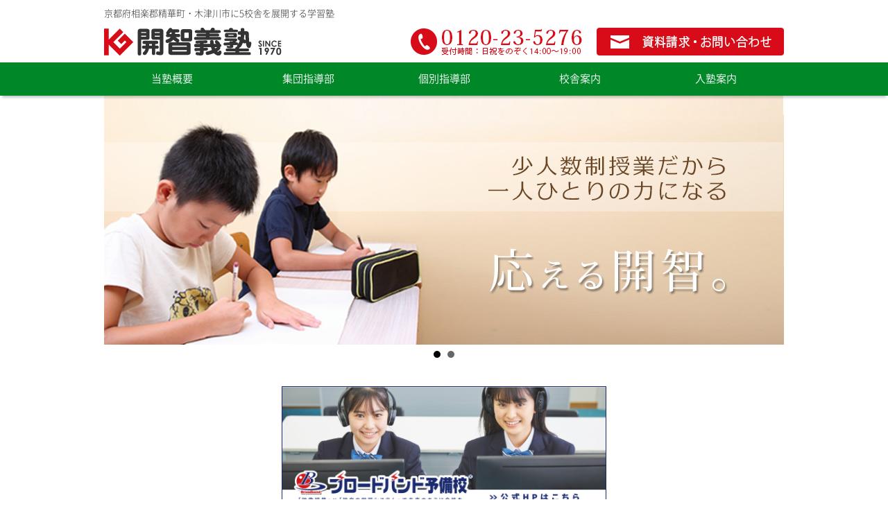

--- FILE ---
content_type: text/html; charset=UTF-8
request_url: https://www.kaichi-est.com/
body_size: 3993
content:
<!DOCTYPE html>
<html>
<head>
<meta charset="utf-8">
<title>開智義塾（京都府相楽郡精華町・木津川市に5校舎を展開する学習塾）</title>
<!-- Google Tag Manager -->
<script>(function(w,d,s,l,i){w[l]=w[l]||[];w[l].push({'gtm.start':
new Date().getTime(),event:'gtm.js'});var f=d.getElementsByTagName(s)[0],
j=d.createElement(s),dl=l!='dataLayer'?'&l='+l:'';j.async=true;j.src=
'https://www.googletagmanager.com/gtm.js?id='+i+dl;f.parentNode.insertBefore(j,f);
})(window,document,'script','dataLayer','GTM-PK89GPH');</script>
<!-- End Google Tag Manager -->
<meta name="Keywords" content="開智義塾,エスト,学習塾,京都,山田川,精華,光台,高の原,せいかガーデンシティ">
<meta name="Description" content="開智義塾・エストは京都府相楽郡精華町と木津川市に5校舎を展開する学習塾です。">
<meta name="viewport" content="width=device-width,initial-scale=1.0">
<meta name="format-detection" content="telephone=no">
<meta name="google-site-verification" content="GFDXs4mEDCFWrDzXZFzKGXQXtMX35Gvate2S1i_449U">
<link href="/style.css?202504" rel="stylesheet">
<link href="/js/css/validationEngine.jquery.css" rel="stylesheet">
<link href="/js/jquery.bxslider/jquery.bxslider.css" rel="stylesheet">
<link href="https://maxcdn.bootstrapcdn.com/font-awesome/4.5.0/css/font-awesome.min.css" rel="stylesheet">
<script type="text/javascript" src="https://ajax.googleapis.com/ajax/libs/jquery/1.7.2/jquery.min.js"></script>
<script type="text/javascript" src="https://ajax.googleapis.com/ajax/libs/jqueryui/1.8/jquery-ui.min.js"></script>
<script type="text/javascript" src="/js/tinynav.min.js"></script>
<script type="text/javascript" src="/js/scroll-hint.min.js"></script>
<link href="/js/scroll-hint.css" rel="stylesheet">
<script type="text/javascript" src="/js/ini.js?20210201"></script>
<script>
$(function(){
  new ScrollHint('.js-scrollable', {
    suggestiveShadow: true,
    i18n: { scrollable: 'スクロールできます' }
  });
});
</script>
</head>
<body id="top" class="home">
<!-- Google Tag Manager (noscript) -->
<noscript><iframe src="https://www.googletagmanager.com/ns.html?id=GTM-PK89GPH"
height="0" width="0" style="display:none;visibility:hidden"></iframe></noscript>
<!-- End Google Tag Manager (noscript) -->
<header id="site-header" role="banner">
  <div class="inner">
  <h1 id="desc">京都府相楽郡精華町・木津川市に5校舎を展開する学習塾</h1>
  <h2 id="logo"><a href="/">開智義塾</a></h2>
  <ul id="tel-mail" class="cf"><li><img src="/img/tel.png" alt="電話番号：0120-23-5276"></li><li><a href="/contact/"><img src="/img/mail.png" alt="資料請求・お問い合わせ"></a></li></ul>
  <ul id="sp-menu"  class="cf"><li class="form-btn"><a href="/contact/">資料請求</a></li></ul>
  </div><!-- .inner -->
  <nav id="gnav" role="navigation">
    <ul class="cf">
      <li class="g-about"><a href="/about.html">当塾概要</a></li>
      <li class="g-shudan"><a href="/policy/shudan.html">集団指導部</a>
      </li>
      <li class="g-kobetsu"><a href="/policy/kobetsu.html">個別指導部</a></li>
      <li class="g-school"><a href="/school/hosono.html">校舎案内</a>
        <ul>
          <li><a href="/school/hosono.html">祝園校</a></li>
          <li><a href="/school/yamadagawa.html">山田川校</a></li>
          <li><a href="/school/hikaridai.html">光台校</a></li>
          <li><a href="/school/takanohara.html">エスト 高の原校</a></li>
          <li><a href="/school/kobetsu.html">開智義塾 個別指導部</a></li>
        </ul>
      </li>
      <li class="g-guidance"><a href="/guidance.html">入塾案内</a></li>
    </ul>
  </nav>
</header>
<div id="content" class="cf">
<!-- bxSlider -->
<script type='text/javascript' src="/js/jquery.bxslider/jquery.bxslider.min.js"></script>
<script>
jQuery(document).ready(function($){
    $('.bxslider').bxSlider({
      auto: true,
    controls: false,
    mode: 'horizontal',
    speed: 1000,
    pause: 6000
  });
  });
</script>
<!-- } bxSlider -->

<div id="top-img">
  <ul class="bxslider">
  <li><img src="uploads/top/2.png?522433399 />" alt="開智義塾" /></li>  <li><img src="uploads/top/1.jpg" alt="開智義塾" /></li>
    </ul>
</div>

<p class="center" style="padding:0 20px;"><a href="https://hp.bby.jp/" target="_blank" rel="noopener" ><img  style="border:1px solid #1B2B6E;" src="img/bby-bn.jpg" alt="ブロードバンド予備校"  width="468"/></a></p>

<article id="main" class="main-1">
  <section id="topics">
    <h2>NEWS &amp; TOPICS<span><a href="info/index.html">一覧を見る &raquo;</a></span></h2>
    <dl>
          <dt>2025/7/5</dt>
      <dd><a href="info/index.html#359">【光台校】開智義塾光台校の夏期講習会、7月22日（火）スタート！</a><br />
      開智義塾光台校では、小6～中2を対象に、夏期講習会を実施いたします。概要についてはリンク先をご覧ください。</dd>
          <dt>2025/6/30</dt>
      <dd><a href="info/index.html#358">【エスト】エストの夏スタ、7月21日（月）スタート！</a><br />
      進学ゼミエスト高の原校では、恒例の夏スタ（夏期講習会）を７月２１日（月祝）より実施いたします。木津二中・精華南中にお通いの中学生、同中に進学予定の小学５・６年生をお持ちの保護者の皆様、まずはお気軽にエストまでお問い合せ下さい。</dd>
          <dt>2025/6/28</dt>
      <dd><a href="info/index.html#357">【山田川校・祝園校】開智の夏期講習会、7月22日（火）開講！</a><br />
      開智義塾山田川校、祝園校では、7月22日（火）より夏期講習会を実施いたします。対象は小学4年生から中学3年生。夏休みはすることなくて学習習慣を失うのが心配な小学生も、1学期のつまずきを早いうちに解消したい中学1・2年生も、そして受験勉強を今から始めたい中学3年生も、夏から、やるぞ～！</dd>
          <dt>2025/5/8</dt>
      <dd><a href="info/index.html#356">開智義塾光台校・進学ゼミエスト高の原校のページを拡充しました！</a><br />
      2025年5月より、開智義塾光台校と進学ゼミエスト高の原校の詳細情報について、当ホームページでの公開をスタートしました。詳しくは、「校舎案内」の各校舎のページをご覧ください。</dd>
          <dt>2025/4/14</dt>
      <dd><a href="info/index.html#355">【エスト】開塾30周年キャンペーン＆中間テスト対策生募集中！</a><br />
      進学ゼミエスト高の原校では、今年エスト開塾30周年となったのを記念して、5月31日までにご入塾の方を対象に、大きな特典をご用意させていただきました。また同時に、中間テスト対策生も募集いたします。詳しくはこちらをご覧ください。</dd>
          <dt>2025/4/11</dt>
      <dd><a href="info/index.html#354">【祝園校・山田川校】開智義塾設立55周年記念・1学期ご入塾キャンペーン</a><br />
      開智義塾祝園校・山田川校では、今年開智義塾が設立55周年を迎えることを記念して、「1学期ご入学キャンペーン」を実施いたします。中学2・3年生は2か月分の授業料が半額に、小学4年～中学1年生は2か月分の授業料が無料になる太っ腹企画！ぜひこの機会に開智義塾の授業にふれてみて下さい。</dd>
          <dt>2025/3/20</dt>
      <dd><a href="info/index.html#353">京都府公立高校中期選抜の合格実績</a><br />
      2025年度京都府公立高校の中期選抜における開智義塾・進学ゼミエスト生の合格実績はリンク先をご覧ください。</dd>
          <dt>2025/3/11</dt>
      <dd><a href="info/index.html#352">【山田川校・祝園校】春期講習会、3月25日開講！</a><br />
      開智義塾山田川校および祝園校では、3月25日（火）から恒例の春期講習会を実施します。新中学1年生の方は特に必見！講習会が授業料無料で受講いただけますよ！</dd>
        </dl>
  </section><!-- } #topics -->


  <section id="banner" class="cf">
    <ul>
    <li><a href="http://kaichigijuku.blog45.fc2.com/"><img src="/img/side_blog_1.png" alt="塾長ブログ『開智・エストの教室から』" /></a></li>
    <li><a href="https://www.yoshimotojuku.com/"><img src="/img/side_ysmt.png" alt="吉本塾" /></a></li>
    </ul>
  </section><!-- } #banner -->
</article><!-- } #main -->

</div><!-- } #content -->

<div id="totop"><a href="#top">PAGETOP</a></div>
<footer id="site-footer" role="contentinfo">
  <div class="inner cf">
  <section class="footer-info">
    <h3><img src="/img/logo_2.png" alt="開智義塾（かいちぎじゅく）" /></h3>
    <dl>
    <dd>開智義塾・進学ゼミエストは京都府相楽郡精華町と木津川市に5校舎を展開する学習塾です。地域密着で地元の方に愛され、2025年で創立55年。少人数授業・個別指導なら、これからも開智にお任せください。</dd>
    <dt><span class="tel-link">0120-23-5276</span></dt>
    <dd>受付時間：日祝をのぞく14:00～19:00</dd>
    <dt><a href="/contact/" class="mail-link">メールでのお問い合わせ</a></dt>
    </dl>
  </section>

  <section class="footer-school">
    <h3>校舎一覧</h3>
    <dl>
      <dt><a href="/school/hosono.html">祝園校</a></dt>
      <dd><span class="tel-link">0774-93-1152</span><br />〒619-0240 京都府相楽郡精華町祝園西1丁目22−4 ベルクレスト1F</dd>
      <dt><a href="/school/yamadagawa.html">山田川校</a></dt>
      <dd><span class="tel-link">0774-73-3769</span><br />〒619-0231 京都府相楽郡精華町山田下川原10-4</dd>
      <dt><a href="/school/hikaridai.html">光台校</a></dt>
      <dd><span class="tel-link">0774-95-3498</span><br />〒619-0237 京都府相楽郡精華町光台4丁目28-5</dd>
      <dt><a href="/school/takanohara.html">進学ゼミエスト 高の原校</a></dt>
      <dd><span class="tel-link">0774-73-6342</span><br />〒619-0224 京都府木津川市兜台4丁目5-1</dd>
      <dt><a href="/school/kobetsu.html">開智義塾 個別指導部</a></dt>
      <dd><span class="tel-link">0774-95-1888</span><br />〒619-0240 京都府相楽郡精華町祝園西1丁目22−4 ベルクレスト1F（祝園校内）</dd>
    </dl>
  </section>

  <section class="footer-nav">
  <h3>MENU</h3>
  <ul class="cf"><li><a href="/">ホーム　</a></li><li><a href="/about.html">当塾概要</a></li><li><a href="/policy/shudan.html">集団指導部</a></li><li><a href="/policy/kobetsu.html">個別指導部</a></li><li><a href="/school/hosono.html">校舎案内</a></li><li><a href="/guidance.html">入塾案内</a></li><li class="last"><a href="/gokaku/2022.html">合格実績</a></li></ul>
  </section>

  </div><!-- .inner -->
<div id="copyright">copyright &copy; 開智義塾 All rights reserved.</div>
</footer>
</body>
</html>


--- FILE ---
content_type: text/css
request_url: https://www.kaichi-est.com/style.css?202504
body_size: 6881
content:
@charset "utf-8";

/*****************************************

  リセット・基本設定

*****************************************/

* {
  margin:0;
  padding:0;
  -webkit-box-sizing: border-box;
  -moz-box-sizing: border-box;
  -o-box-sizing: border-box;
  -ms-box-sizing: border-box;
  box-sizing: border-box;
}

html {
  font-size: 62.5%; /* 1rem=10pxに設定 */
  -webkit-text-size-adjust: 100%;
}

header, nav, article, aside, section, footer {
  display:block;
}

body {
  font-family:'ヒラギノ角ゴ Pro W3','Hiragino Kaku Gothic Pro','メイリオ',Meiryo,'ＭＳ Ｐゴシック',sans-serif;
  background: #fff;
  color:#333;
  font-size: 1.6rem;
  line-height:1.6;
}

input, select, textarea {
  font-family:'ヒラギノ角ゴ Pro W3','Hiragino Kaku Gothic Pro','メイリオ',Meiryo,'ＭＳ Ｐゴシック',sans-serif;
  font-size:1.3rem;
  color:#555;
}

table {
  border-collapse: collapse;
  border-spacing: 0;
}

a {color:#04c;}
a:hover {color:#6c0; text-decoration: none;}
strong {font-weight:bold; }
em {font-style: normal; font-weight: normal; color: #FF0000;}
li {list-style:none;}

.center { text-align:center !important; }
.right { text-align:right !important; }
.left {  text-align:left !important; }
.border-none { border: none !important; padding: 0 !important;}
.photo {padding:3px; border: 1px solid #ccc;}
.red {color:#f00;}
.orange {color:#f93;}
.green {color:#693;}
.gray {color:#888;}

.fl {float:left;}
.fr {float:right;}
.p10 {padding:0 10px 10px;}
.p20 {padding:0 20px 20px;}

.w50 {width:50px;}
.w100{width:100px;}
.w150{width:150px;}
.w200{width:200px;}
.w300{width:300px;}
.w400{width:400px;}
.w700{width:700px;}

img {
  max-width: 100%; 
  height:auto;
  vertical-align:bottom;
}

a img {
  border: none;
  transition: 0.4s;
}
a:hover img {
  opacity:0.7;
  filter:alpha(opacity=70);
  -ms-filter: "alpha( opacity=70 )";
}

a.btn {
  display: inline-block;
  padding: 10px 15px;
  text-decoration: none;
  color: #2D8FAD;
  border: 1px solid #2D8FAD;
  transition: 0.2s;
}

a.btn:hover {
  color: #fff;
  background: #2D8FAD;
}

/* ClearFix */
.cf:before, .cf:after {content:""; display:table;}
.cf:after {clear:both;}
.cf {zoom:1;/* for IE 5.5-7 */ position:relative;/* for DW preview */ }

/* webフォント */
@font-face {
  font-family: 'NotoSans';
  font-weight:normal;
  src: url('font/NotoSansCJKjp-Light.woff'),url('font/NotoSansCJKjp-Light.eot');
}

@font-face {
  font-family: 'NotoSans';
  font-weight:bold;
  src: url('font/NotoSansCJKjp-DemiLight.woff'),url('font/NotoSansCJKjp-DemiLight.eot');
}

/***********************

 レイアウト

*************************/

#site-header {
  background: #fff;
  position: relative;
  z-index: 5;
  box-shadow: 0 6px 3px -3px rgba(0, 0, 0, 0.2);
}

#content {
  width: 980px;
  margin: 0 auto 30px;
  background: #fff;
}

.main-1 { /* 1カラム */
  width: auto;
  margin: 0;
  padding: 40px 0 20px ;
}

.main-2 { /* 2カラム */
  width: 730px;
  margin: 0;
  padding: 40px 0 20px ;
  float: right;
}

#side {
  width: 230px;
  margin: 0;
  padding: 40px 0 20px ;
  float: left;
}

#site-footer {
  background: #fff;
  border-top: 1px solid #ccc;
}

.inner {
  width: 980px;
  margin: 0 auto;
  position: relative;
}

#copyright {
  background: #0a5820;
  padding: 5px 0;
  text-align: center;
  color: #fff;
  font-family: 'NotoSans';
  font-size:1.2rem;
}

.col-2 {
  font-size:0;
}

.col-2 li {
  font-size: 1rem;
  display: inline-block;
  width:50%;
  padding: 10px;
  text-align: center;
}

@media screen and (max-width: 960px) { 
  .col-2 li {
    width:100%;
  }
}

/***************************************

  ヘッダー

***************************************/

#desc {
  text-align: left;
  color: #333;
  font-family: 'NotoSans';
  font-weight: normal;
  font-size: 1.3rem;
  padding: 10px 0;
}

#logo {
  width: 260px;
  height: 40px;
  line-height: 1;
  margin:0 0 10px;
}

#logo a{
  display:block;
  text-indent:-999em;
  width:260px;
  height:40px;
  background:url(img/logo_1.png) top left no-repeat;
}

#tel-mail {
  width:540px;
  position:absolute;
  right:0;
  bottom:0;
}

#tel-mail li {
  width:270px;
  float:left;
  text-align:right;
}

#sp-menu {display:none;}

/***************************************

  グローバルナビ

***************************************/

#gnav {
  background:#008727;
  text-align:center;
}

#gnav ul {
  width:980px;
  margin:0 auto;
  font-size:0;
  position: relative;
}

#gnav li {
  width: 20%;
  float:left;
  font-family: 'NotoSans';
  font-weight:bold;
  font-size:1.5rem;
  position: relative;
}

#gnav li a {
  display:block;
  padding:12px 0;
  color:#fff;
  text-decoration:none;
 -webkit-transition: 0.4s;
  transition: 0.4s;
}

#gnav li ul {
  display: none;
  position: absolute;
  z-index: 9999;
  top: 100%;
  left: 0;
  width: 100%;
  text-align: left;
  opacity: .98;
}

#gnav li ul li {
  width: 100%;
  float: none;
}

#gnav li a {
  background: #008727;
}

#gnav li ul li a {
  padding: 13px 15px;
  border-top: 1px solid #007220;
  background: #006220;
}

#gnav li ul li a:before{
  content:" - ";
}

#gnav li:hover > a {
  background: #006220;
}

#gnav li a:hover {
  background: #005220;
  color: #ff9;
}

#gnav li ul li ul {
  position:relative;
  display: block;
}

#gnav li ul li ul li {
  font-size:1.3rem;
}

#gnav li ul li ul li a {
  padding: 10px 2px 10px 15px;
  border-top: 1px solid #373;
  background: #373;
}

/* パンくず */

#path {
  background:#f6f6f6;
}

#path ul {
 width:980px;
 margin:0 auto;
 padding:10px 0;
 line-height:1;
}

#path li {
  float:left;
  font-size:1.2rem;
  color:#999;
}

#path li a {
  color:#999;
}

/***************************************

  サイド

***************************************/

.tinynav {display: none;} /* jQuery */

#side h3 {
  font-size:1.6rem;
  color: #2D8FAD;
  font-family: 'NotoSans';
  margin:0 0 5px;
  padding: 0 40px 0 0;
}

#side h3:before {
  content: '◇';
  margin:0 5px 0 0;
}

#side >ul > li {
  border:1px solid #cdd;
  margin:0 0 4px;
}

#side li a {
  position: relative;
  display: block;
  width:100%;
  padding:1em 20px;
  font-size: 1.4rem;
  color:#466;
  text-decoration:none;
  transition: .2s;
}

#side >ul > li > a:before {
     position: absolute;
     top: 50%;
     left: 10px;
     transform:translateY(-50%);
     content: '';
     width: 3px;
     height: 2em;
     background: #2D8FAD;
}
#side li a:hover{
  color: #fff;
  background: #2D8FAD;
}

#side >ul > li.side-kobetsu > a:before {
     position: absolute;
     top: 50%;
     left: 10px;
     transform:translateY(-50%);
     content: '';
     width: 3px;
     height: 4em;
     background: #2D8FAD;
}

#side >ul > li > a:hover:before {
  background: #fff;
}

#side li.first{
  display: none;
}

#side ul li ul li {
  border-top: 1px solid #f3f3f3;
  margin:0  0 0 15px;
}

#side ul li ul li a {
  font-size: 1.2rem;
  color: #2D8FAD;
  padding: 1em 5px;
}

#side ul li ul li a:before {
  content:"├";
  margin: 0 5px 0 0;
}

/***************************************

  フッター

***************************************/

/* PAGETOP */

#totop {
  text-align:right;
  width:960px;
  margin:0 auto;
  padding:10px 0;
  font-family: 'NotoSans';
  font-size:1.4rem;
 }
#totop a{color:#666; text-decoration:none;}
#totop a:hover{color:#333;}

/* フッター 案内 */
.footer-info {
  width:380px;
  float:left;
  margin:20px 0;
  padding:20px;
  background: #f6f6f6;
  font-family: 'NotoSans';
}

.footer-info h3 img{
  width:160px;
  margin:0 0 10px;

}

.footer-info dt{
  font-size:1.6rem;
}

.footer-info dd{
  font-size:1.4rem;
  margin:0 0 1em;
  color:#666;
}

/* フッター 校舎一覧 */

.footer-school {
  width:600px;
  min-height:300px;
  margin:20px 0;
  padding:0 20px;
  float:right;
}

.footer-school h3 {
  font-size:1.6rem;
  margin:0 0 20px;
  padding:10px;
  border:3px double #ccc;
  background:#f6f6f6;
  text-align:center;
}

.footer-school dt{
  font-size:1.5rem;
  font-weight:bold;
  border-bottom:1px dotted #ccc;
  margin:0 0 0.5em;
  color:#0A5820;
}

.footer-school dt a {
  text-decoration:none;
}

.footer-school dd{
  font-size:1.3rem;
  margin:0 0 1em;
}

.footer-school .tel-link{
  font-size:1.5rem;
}

/* フッター MENU */

.footer-nav {
  width:380px;
  float:left;
  margin:0 0 20px;
}

.footer-nav h3{
  font-size:1.6rem;
  border-bottom:1px solid #333;
  margin:0 0 3px;
  padding:0 20px;
}

.footer-nav li{
  font-size:1.3rem;
  border-bottom:1px dashed #ddd;
}

.footer-nav a{
  color:#333;
  text-decoration:none;
  display:block;
  padding:5px 20px;
}

.footer-nav a:hover{
  text-decoration:underline;
}

/***************************************

  コンテンツ

***************************************/

#main h1 {
  margin: 0 0 40px;
  padding: 8px 5px;
  font-family: 'NotoSans';
  font-weight:bold;
  font-size:2.6rem;
  color: #000;
  text-align:center;
  line-height:1.4;
  clear:both;
  border-top: 5px solid #f1f1f1;
  border-bottom: 5px solid #f1f1f1;
}

.about #main h1, 
.guidance #main h1 {
  margin: 0;
  border:none;
}

#main h1 span {
  display: inline-block;
  font-size:0.7em;
  color: #2391bc;
}

#main h2{
  font-size: 2.2rem;
  font-family: 'NotoSans';
  color: #fff;
  margin: 30px 0;
  padding: .5em 15px;
  background: #008727;
  border-radius: 4px;
  clear:both;
}

.school #main h2:first-of-type {
  margin-top:0;
}

#main h3 {
  font-size: 2.2rem;
  font-family: 'NotoSans';
  font-weight:bold;
  color: #2d8fad;
  border-left: 3px solid #2d8fad;
  margin: 30px 0 20px;
  padding: 2px 10px;
  clear:both;
}


#main h4 {
  font-size:1.8rem;
  font-family: 'NotoSans';
  font-weight:bold;
  margin: 2em 0 .5em;
  color: #000;
  clear:both;
}

#content p {
  font-size: 1.5rem;
  margin:1em 0;
  position:relative;
}

/***************************************

  トップページ

***************************************/

/* お知らせ */

.home .main-1 {
 padding:0;
}

#topics {
  width:740px;
  margin:20px auto 40px;
}

.topics-top {
  text-align: center;
  margin: 30px 40px;
  padding: 15px 10px 10px;
  background: #fefefe;
  border: 1px solid #ddd;

}
.topics-top p {
  font-size:1.4rem !important;
}

#topics h2{
  color: #938d5d;
  background: #fff;
  border-radius: 0;
  border-bottom:3px double #938d5d;
  position: relative;
  margin:0 0 20px;
  padding:0 0 0 20px;
}

#topics h2 span{
  font-size:1.4rem;
  font-weight:normal;
  position:absolute;
  bottom:0;
  right:0;
}

#topics h2 a{
  color:#938d5d;
  text-decoration:none;
}

#topics h2 a:hover{
  color:#04c;
}

#topics dl{
  margin:20px;
  font-size:1.4rem;
}

#topics dt{
  width:120px;
  float:left;
  clear:both;
  font-weight:normal;
}

#topics dd {
  margin:0 0 20px 120px;
}

/* バナー */

#banner {
  width:900px;
  margin:30px auto;
  text-align:center;
  font-size:0;
}

#banner li {
  display: inline-block;
  width:25%;
  font-size:1rem;
}

#banner li img {
  margin:0 0 5px;
}

/***************************************

  塾概要

***************************************/

#message, #history{
  margin:30px;
  padding: 0 20px 10px;
  border:10px solid #f6f6f6;
}


#message div{
  width:480px;
  margin:0 0 20px;
}

#message p {
  font-family: 'NotoSans';
  font-size:1.5rem;
  margin:20px 15px;
}

#history div{
  float:left;
  padding:0 15px 20px;
}

#history table{
  margin:10px 30px 20px 250px;
  font-size:1.4rem;
  font-family: 'NotoSans';
}
#history th{
  padding:10px 10px 10px 0;
  border-right:1px solid #999;
  vertical-align:top;
}

#history td{
  padding:10px;
  vertical-align:top;
}

/***************************************

  講座案内

***************************************/

.policy #main  h2 {
  text-align: center;
}

#main .shudan,
#main .kobetsu,
#main .kobetsu-cost  {
  margin: 0 15px;
}

#main .shudan h2 {
  background: #ec6877;
  font-size: 2.4rem;
  margin: 30px -15px ;
}

#main .kobetsu h2,
#main .kobetsu-cost h2 {
  background: #00A6E3;
  font-size: 2.4rem;
  margin: 30px -15px ;
}

#main .kobetsu h3,
#main .kobetsu-cost h3 {
  color: #00A6E3;
  border-left: 3px solid #00A6E3
}

.kobetsu table {
  width:100%;
  text-align:left;
}

.kobetsu th{
  width:210px;
  vertical-align: top;
  padding:14px 0 0;
}

.kobetsu td{
  vertical-align: top;
  padding:0 10px;
}

.list-link {
  font-size:0;
  margin: 0 15px;
}

.list-link li{
  display: inline-block;
  width:48%;
  margin:1%;
} 
 
.list-link a {
  position: relative;
  text-decoration:none;
  display:block;
  padding:10px 20px;
  border:1px solid #333;
  color: #333;
  font-size:1.5rem;
  width:100%;
  text-align: center;
  transition: .3s;
}

.list-link a:before {
    content: "";
    bottom: 2px;
    right: 2px;
    border-top: 15px solid transparent;
    border-right: 15px solid #00A6E3; /* ラベルの色はここで変更 */
    position: absolute;
    z-index: 100;
    transition: .3s;
}

.list-link a:hover {
  border:1px solid #00A6E3;
  background: #00A6E3;
  color: #fff;
}
.list-link a:hover:before {
    border-right: 15px solid #fff; /* ラベルの色はここで変更 */
}

.model {
  margin: 15px 15px 30px;
}

#main .model h2{
  margin: 30px -15px ;
}

.model table {
  margin: 15px 0 30px;
  width: 100%;
  table-layout: fixed;
}

.model table th,
.model table td {
  padding: 8px 4px;
  text-align: center;
  border:1px solid #77b5cc;
  font-size: 1.3rem;
  color: #77b5cc;
}

.model table th {
  color:#fff;
  background:#77b5cc;
  font-weight: bold;
}

.model table th:first-of-type {
  width: 6em;
}

#main .model-a p {
  font-family: 'NotoSans';
  color: #e99;
  font-size: 1.8rem;
  font-weight: bold;
}

#main .model-b p {
  font-family: 'NotoSans';
  color: #77b5cc;
  font-size: 1.8rem;
  font-weight: bold;
}

.model-a table th,
.model-a table td {
  border:1px solid #e99;
  color: #e99;
}

.model-a table th {
  background:#e99;
  color:#fff;
}

.table-std td {
  border: 1px solid #777;
  font-size:0.9em;
  padding:5px;
  text-align: center;
}

.table-std tr td:first-of-type,
.table-std tr:first-of-type td {
  background:#f6f6f6;
  font-weight: normal;
}

/***************************************

  入塾のご案内

***************************************/

.guidance #main section {
  width:640px;
  margin:20px auto;
  padding:0 20px;
  position:relative;
  border:5px solid #eee;
  font-family: 'NotoSans';
}

.guidance #main section footer{
  text-align:center;
  padding:0 0 10px;
}

.guidance #main section h2{
  margin:10px 0 ;
  padding:0 0 0 66px;
  height:66px;
  line-height:66px;
  color:#333;
  border:none;
}

.guidance #main section p{
  margin:1em 220px 1em 0;
}

.g-img {
  position:absolute;
  top:10px;
  right:10px;
}

#main .g1 h2 {background:#fff url(img/g1-title.png) center left no-repeat ;}
#main .g2 h2 {background:#fff url(img/g2-title.png) center left no-repeat;}
#main .g3 h2 {background:#fff url(img/g3-title.png) center left no-repeat;}
#main .g4 h2 {background:#fff url(img/g4-title.png) center left no-repeat;}

#main .g1 .tel-link, #main .g1 .tel-link a {
  font-size:2.4rem;
  color:#f90;
  font-weight:bold;
}

.g2 dl {
  border:1px dashed #ccc;
  margin:1em 220px 1em 0;
  padding:10px;
  font-size:1.4rem;
  clear:both;
}

.g4-start {
  color:#fff;
  background:#EC5959;
  text-align:center;
  padding:10px 0;
  font-size:1.8rem !important;
  font-weight:bold;
  border-radius:4px;
  clear:both;
}

/***************************************

  校舎案内

***************************************/

.school_data {
  margin:0 0 30px;
}

.school_data table {
  margin: 0 auto 30px 0;
  width: 460px;
  font-size: 1.3rem;
  border-top:1px dotted #ccc;
}

.school_data tr{
  border-bottom:1px dotted #ccc;
}

.school_data th{
  padding:10px 0;
  text-align:center;
  width:100px;
  vertical-align: middle;

}

.school_data td {
  padding:10px 0;
  text-align:left;
  vertical-align: middle;
}

.school_img {
  width:260px;
  float:right;
}

.school_data td li {
  text-align:center;
  font-size: 1.1rem;
  color:#999;
  background:#eee;
  border-radius:5px;
  width:10em;
  line-height:1;
  margin: 5px 10px 5px 0;
  padding: 10px 0;
  display: inline-block;
}

.school_data .s1 {color:#fff; background:#EC6877;}
.school_data .k1 {color:#fff; background:#3C9EBE;}
.school_data .r1 {color:#fff; background:#338833;}

.school_time {
  margin: 15px 15px 30px;
}

#main .school_time h2{
  margin: 30px -15px ;
}

.school_time table{
  margin: 0 auto 20px 0;
  width:600px;
  table-layout: fixed;
  font-size:1.4rem;
}

.school_time th,
.school_time td {
  padding:5px 0;
  text-align:center;
  border:1px solid #333;
  font-weight:bold;
}

.school_time th {
  color:#fff;
  background:#333;
}

#main p.waku{
  border:1px solid #2D8FAD;
  padding:20px;
  margin:20px 10px;
  background: #fdfdfd;
  font-size:1.5rem;
  color:#2D8FAD;
}

#main p.waku-2 {
  border:1px solid #2D8FAD;
  padding:20px;
  margin:20px 0;
  background: #fdfdfd;
  font-size:1.3rem;
  color:#2D8FAD;
}

.memo {
  border:1px dashed #999;
  font-size:1.2rem;
  padding:20px;
  margin:20px 10px;
}

.table-1 {
  width: 100%;
  table-layout: fixed;
  margin: 0;
}

.table-1 td {
  border: 1px solid #666;
  text-align: center;
  padding: 5px;
  font-size: 1.3rem;
}

/***************************************

  月額授業料

***************************************/

.school_cost {
  margin: 15px 15px 30px;
}
#main .school_cost h2 {
  margin: 30px -15px ;
}

.school_cost table {
  margin: 20px auto 20px 0;
  width: 600px;
  table-layout: fixed;
  font-size:1.4rem;
}

table caption {
  text-align: right;
}

.school_cost th,
.school_cost td {
  padding:8px 4px;
  text-align:center;
  border:1px solid #333;
  font-weight:bold;
}

.school_cost th {
  color:#fff;
  background:#333;
}

.kobetsu-cost table {
  margin: 20px 0;
  width: 600px;
  table-layout: fixed;
  font-size:1.4rem;
}

.kobetsu-cost th,
.kobetsu-cost td {
  padding:8px 4px;
  text-align:center;
  border:1px solid #333;
  font-weight:bold;
}

.kobetsu-cost th {
  color:#fff;
  background:#333;
}

.cost-list {
  margin: 30px 0;
}

.cost-list li {
  font-size: 1.4rem;
  text-indent:-1em;
  margin-left:1em;
}

.cost-list li:before {
  content:"※";
}

/* Google Mapを囲う要素 */
.map {
  position: relative;
  width: 100%;
  height: 0;
  padding-top: 50%; /* 比率を4:3に固定 */
}
 
/* Google Mapのiframe */
.map iframe {
  position: absolute;
  top: 0;
  left: 0;
  width: 100%;
  height: 100%;
}

/* 目次 */
.mokuji {
  margin-bottom: 30px;
  padding:1em;
  background:#fcfcfc;
  border-top: 2px solid #008727;
}

.mokuji dd:before {
  content: '○ ';
  color: #008727;
}

.mokuji dd a {
  text-decoration: none;
  color: #666;
}

.mokuji dd a:hover {
  text-decoration: underline;
}

.school_info table {
  margin: 0 auto 30px 0;
  font-size: 1.4rem;
  border:1px solid #ddd;
  width: 100%;
}

.school_info tr{
  border-bottom:1px solid #ddd
}

.school_info th{
  padding:1em;
  text-align:center;
  width:100px;
  vertical-align: middle;
  background:#fcfcfc;

}

.school_info td {
  padding:1em;
  text-align:left;
  vertical-align: middle;
}


/***************************************

  合格実績

***************************************/

.gokaku #main section {
  margin:0 15px;
}

.gokaku #main section h2 {
  margin:30px -15px;
}

.gokaku #main table {
  font-size:1.3rem;
  border-bottom:1px solid #fef9f9;
}

.gokaku #main th{
  padding:6px 15px;
  text-align:left;
  font-weight:normal;
}

.gokaku #main td{
  padding:5px 15px;
  text-align:center;
}
.gokaku #main tr:nth-child(odd) {
    background: #fef9f9;
}

/***************************************

  英会話

***************************************/

.english #img_head {
  background: #1F497D;
  padding: 20px;
}
.english #img_head dl{
  color:#fff;
  border-top: 1px solid #fff;
  border-bottom: 1px solid #fff;
  padding: 20px;
  font-weight: bold;
}

.english #img_head dt{
  font-size:3.0rem;
}
.english #img_head dd{
  font-size:2.4rem;
  font-family: 'NotoSans';
}

.english p span {
  color: #f69;
}


/***************************************

  お問い合わせ

***************************************/

.contact .main-1 {
  width:640px;
  margin: 0 auto;
}
.contact #main table{
  width:100%;
  margin: 20px auto;
  font-size:1.3rem;
  border-top:1px dotted #ccc;
}

.contact #main th{
  padding:10px;
  text-align:right;
  width:180px;
  border-bottom:1px dotted #ccc;
  background: #f6f6f6;
}

.contact #main td {
  padding:10px;
  text-align:left;
  border-bottom:1px dotted #ccc;
  line-height:1.6;
}

.contact #main th em{
  font-size:1.1rem;
  padding:0 5px;
  color:#f66;
}

.form input[type="text"] , .form select , .form textarea {
  margin:5px 0;
  padding:2px 10px;
  font-size:1.4rem;
  color:#666;
  border:1px solid #999;
}

.form input[type="submit"] {
  width:300px;
  height:60px;
  text-align:center;
  font-size:1.6rem;
  color:#fff;
  background:#005982;
  border:4px solid #f6f6f6;
  -webkit-appearance: none;
}

.form input[type="submit"]:hover {
  background:#169;
  cursor:pointer;
}

#errBox {
  color:#f00;
  padding:20px;
  margin:20px;
   font-size:1.4rem;
  border-top:1px solid #f00;
  border-bottom:1px solid #f00;
  text-align:center;
}

/***************************************

  お知らせ

***************************************/

.info .main-1 {
  width:740px;
  margin:0 auto;
}

.info_content{
  line-height:1.7;
  font-size:1.4rem;
  margin:0 15px 1em;
}

.info #main section table{
  margin:10px 15px;
}

.info #main section td{
  border:1px solid #999;
  padding:5px;
  font-size:1.3rem;
}

.info #main ul li {
  list-style-type: disc;
  margin:0 0 0 25px;
}

.info #main ol li {
  list-style-type: decimal;
  margin:0 0 0 25px;
}
.info #main i {
  list-style-type: decimal;
  margin:0 0 0 25px;
}

.info #main section footer {
  text-align:right;
  padding:5px 10px;
  background:#eee;
  font-size:1.3rem;
}

/***************************************

  管理画面

***************************************/

#admin_logo {
  height:75px;
  background:#000;
  position:relative;
}

#admin_logo img{
  position:absolute;
  top:15px;
  left:15px;
}

.admin #path{
  font-size:1.4rem;
  padding:15px;
}
.admin #path span{
  float:right;
}

.admin_index h2{
  margin:20px;
}

.admin_index li {
 font-size:1.3rem;
  margin:0 0 20px 70px;
}

#data-gaiyo {
   font-size:1.2rem;
}

.admin dl{
  margin:50px 0 0;
}

.admin dt{
  font-size:1.2rem;
  border-left:5px solid #666;
  padding:0 5px;
  margin:5px 0;
}

.admin dd{
  font-size:1.2rem;
  margin:0 0 20px;
}

.admin dl#img_url{
  padding:0 0 100px;
}

.admin dl#img_url dt{
  background:#666;
  padding:5px;
  color:#fff;
}

.admin dl#img_url div{
  padding:20px 0 ;
  border-top:1px dotted #999;
  margin:20px 20px 0 0;
}

.url_box {
  margin:5px;
  padding:0 5px;
  background:#eee;
  width:400px;
}

/* メモ */

#memo {
  color:#f00;
  padding:10px;
  font-weight:bold;
}

/***************************************

  Webフォント

***************************************/

#path li:before {
  content: "\f105";
  font-family: FontAwesome;
  font-weight: normal;
  font-style: normal;
  display: inline-block;
  margin:0 10px ;
}

#path li.first:before {
  display:none;
}

.footer-nav li a:before {
  content: "\f105";
  font-family: FontAwesome;
  font-weight: normal;
  font-style: normal;
  display: inline-block;
  margin:0 5px;
}



#totop a:before {
  content: "\f106";
  font-family: FontAwesome;
  font-weight: normal;
  font-style: normal;
  display: inline-block;
  margin:0 5px ;
}

.tel-link:before {
  content: "\f095";
  font-family: FontAwesome;
  font-weight: normal;
  font-style: normal;
  display: inline-block;
  margin:0 5px ;
  color:#333;
}

.g1 .tel-link:before {color:#f90;}

.mail-link:before {
  content: "\f003";
  font-family: FontAwesome;
  font-weight: normal;
  font-style: normal;
  display: inline-block;
  margin:0 5px ;
  color:#333;
}

.footer-school h3:after {
  content: "\f107";
  font-family: FontAwesome;
  font-weight: normal;
  font-style: normal;
  display: inline-block;
  margin:0 10px;
  }

/***************************************

  メディアクエリ

***************************************/

@media screen and (min-width: 736px) {
  .pc-none {display: none;}
  .sm {display: none;}
  .gokaku #main table {
    width: 460px;
  }

  .gokaku #main table th{
    width: 320px;
  }
}

@media screen and (max-width: 736px) { /* スマホ用 */
  .sp-none {display: none;}
  #wrapper {
    width:auto;
    margin:0px auto;
    background: #fff url(../img/bg_wrapper.png) repeat-y center center;
    box-shadow: 0 20px 20px #999;
  }
  
  .inner {
    width:auto;
  }

 #site-header {
    width:auto;
  }

  #content {
    width:auto;
    margin: 0 auto;
  }
  
  .main-1 {
    width:auto;
    margin:0 20px;
    padding:20px 0;
  }
  
  .main-2 {
    width:auto;
    margin:0 10px;
    padding:20px 0;
    float:none;
  }

  #totop {width:auto; padding:10px;}
  #site-footer {width:auto;}
  
  /* ヘッダー */
  #desc {display:none;}
  #logo {
    width:130px;
    height:20px;
    margin:15px 10px 10px;
  }
  #logo a{
    width:130px;
    height:20px;
    background-size:cover;
  }
  #tel-mail {display:none;}
  
  #sp-menu {display:block; position:absolute; right:5px; bottom:2px;}
  #sp-menu li {
    display:inline;
    padding:8px 10px;
    font-size:12px;
    font-family: 'NotoSans';
    font-weight:bold;
    background:#D80C18;
    border-radius:4px;
  }
  #sp-menu a{
    text-decoration:none;
    color:#fff;
  }
  .form-btn:before {
    content: "\f0e0";
    font-family: FontAwesome;
    font-weight: normal;
    font-style: normal;
    display: inline-block;
    margin:0 5px 0 0;
    color:#fff;
  }

  /* グローバルナビ */
  #gnav ul {width:auto;}

  #gnav li {
    width:20%;
    font-size:11px !important;
    font-weight:normal;
    position:static;
  }
  #gnav li ul li {
    width: 100%;
  }
  #gnav >ul > li > a {height:50px; padding:6px 0 0;}

  .g-about > a:before   {content: "\f1d9"; font-family: FontAwesome;  display:block; margin:0; color:#fff; font-size:16px;}
  .g-shudan > a:before  {content: "\f005"; font-family: FontAwesome;  display:block; margin:0; color:#fff; font-size:16px;}
  .g-kobetsu > a:before  {content: "\f007"; font-family: FontAwesome;  display:block; margin:0; color:#fff; font-size:16px;}
  .g-school > a:before  {content: "\f1b2"; font-family: FontAwesome;  display:block; margin:0; color:#fff; font-size:16px;}
  .g-guidance > a:before{content: "\f0ca"; font-family: FontAwesome;  display:block; margin:0; color:#fff; font-size:16px;}
  .g-gokaku > a:before  {content: "\f006"; font-family: FontAwesome;  display:block; margin:0; color:#fff; font-size:16px;}
  
  /* パンくず */
  #path ul{
    width:auto;
    padding:5px 10px;
  }
  
  /* フッター */
  .footer-info {width:auto; float:none; margin:30px 20px;}
  .footer-info h3 img {width:107px; }
  .footer-nav {width:auto; float:none; margin:30px 20px;}
  .footer-school {width:auto; float:none; min-height:0;}
  .footer-school h3{cursor:pointer; background:#ddf6f6;}
  .footer-school dl{display:none;}
  .footer-school h3:after {
    content: "をひらく　\f107";
    font-family: FontAwesome;
    font-weight: normal;
    font-style: normal;
    display: inline-block;
    margin:0;
  }
  .footer-school h3.open:after {
    content: "をとじる　\f106";
    font-family: FontAwesome;
    font-weight: normal;
    font-style: normal;
    display: inline-block;
    margin:0;
  }
  
  /* サイドナビ */
  #side {
    width:auto;
    margin: 5px;
    padding:10px 0 20px;
    float:none;
    background:#eee;
  }
  #side h3 {
    padding: 5px 0;
    font-size: 1.6rem;
    color:#333;
    text-align: center;
  }
  #side h3:after {
  content: '◇';
  margin:0 0 0 5px;
}
  
  #side li.first{display: block;}
  /* tinynav */
  #side ul {display: none;}
  .tinynav {
    display: block;
    margin:0 auto;
    padding: 5px;
    font-size: 1.4rem;
    background: #fff;
    border: none;
    color:#333;
    overflow: hidden;
  }

    
  /* お知らせ */
  #topics {width:auto;}
  #topics h2{padding:0;}
  #topics dl{margin:20px 0;}
  #topics dt{width:100px;}
  #topics dd {margin:0 0 20px 100px;}
  .topics-top {margin:20px 0; padding:5px;}

  /* トップ */
  #banner {
    width:auto;
    margin:0 5px;
  }

  #banner li{
    width:50%;
    padding:10px 5px;
  }
  
  /* 塾概要 */
  #message, #history{
    margin:0 0 20px;
    padding:0;
    border:none;
  }

  #message div{
    width: auto;
  }
  #message p {
    margin:1em 0;
  }
  #history div{
    float:none;
    padding:0;
    margin:0 auto;
    width: 180px;
    height: 210px;
    overflow: hidden;
    position:relative;
  }
  #history div img{
    width:180px;
    position:absolute;
    top:-50px;
  }

  #history table{
    margin:20px;
  }
  #history th{
    padding:10px 10px 10px 0;
    border-right:1px solid #999;
    vertical-align:top;
  }

  #history td{
    padding:10px;
    vertical-align:top;
  }
  
  /* 指導方針 */
  
  .shudan div{
    padding:0 0 10px 10px;
    margin:0 auto;
    width: 160px;
    height: 210px;
    overflow: hidden;
    position:relative;
  }

  .shudan div img{width:160px}
  
 
  .list-link li {
    width:100%;
    margin:0 0 15px 0;
  } 
  
  /* 入塾案内 */
  .guidance #main section {
    width:auto;
    margin:20px 10px;
    padding:0 10px;
  }
  .g-img {
    width:120px;
    margin:0 0 10px 10px;
    position:static;
    float:right;
  }
  .guidance #main section p{margin:0 0 1em 0;}
  .g2 dl {margin:0 0 1em 0;}
  
  /* 校舎案内 */
  .school_data table{
    margin: 20px 0 0;
    width:100%;
    float:none;
  }

  .school_data th{
    display:block;
    width:auto;
    background:#eee;
    border-bottom:none;
  }

  .school_data td {
    display:block;
    width:auto;
    padding:10px 0;
    text-align:center;
    border-bottom:none;
  }
  .school_data td li {
    display:inline-block;
    margin:0 5px 10px;
    padding:10px 0;
    float:none;
  }

  .school_img {
    float:none;
    display: block;
    margin:0 auto;
  }
  
  .school_time table{
    width:100%;
  }
  .school_cost table {
    width:100%;
    font-size:1.2rem;
  }
  .kobetsu-cost table {
    width:100%;
    font-size:1.2rem;
  }

  /* Google Map レスポンシブ化 */
  .google-maps {
    position: relative;
    margin: 0 auto;
    padding-bottom: 75%; // 縦横比
    height: 0;
    overflow: hidden;
  }
  .google-maps iframe {
    position: absolute;
    top: 0;
    left: 0;
    width: 100% !important;
    height: 100% !important;
  }
  
  /* SGC校ページ */
  .model th {width:100px;}
  .model td {font-size:1.6rem;}
  .js-scrollable {
    width: 100%;
    overflow-x: scroll;
  }
  /* 合格実績 */
  .gokaku #main table {width:100%;}
  
  /* 英会話 */
  .english #img_head {padding:20px 10px;}
  .english #img_head dl{padding: 10px;}
  .english #img_head dt{font-size:24px; font-size:2.4rem;  margin: 0 0 10px;}
  .english #img_head dd{font-size:18px; font-size:1.8rem;}
  #main .toggle > div {
    display: none;
    border:1px solid #eee;
    padding:0 10px 10px 10px;
  }
  #main .toggle h1 {
    display: block;
    border:1px solid #ddd;
    border-radius:4px;
    margin:10px 0;
    padding:10px 0 10px 15px;
    text-align: left;
    font-size:1.8rem;
    color:#666;
    background: #f6f6f6;
  }
  #main .toggle h1:after {
    content: "\f107";
    font-family: FontAwesome;
    font-weight: normal;
    font-style: normal;
    display: inline-block;
    margin:0 15px;
  }
  #main .toggle h1.open:after {
    content: "\f106";
    font-family: FontAwesome;
    font-weight: normal;
    font-style: normal;
    display: inline-block;
    margin:0 0 0 15px;
  }

  /* お問い合わせ */
  .contact .main-1 {width:auto; margin:0 10px;}
  .contact #main table{border:none;}
  .contact #main th{
    padding:10px 20px;
    text-align:left;
    display:block;
    width:auto;
    border:none;
    background: #f6f6f6;
  }

  .contact #main td {
    display:block;
    width:auto;
    padding:10px 20px;
    border:none;
  }
  .contact #main td .w300 {width:100%;}
  .contact #main td .w400 {width:100%;}
  
  /* お知らせ */
  .info .main-1 {width:auto; margin:0 10px;}
  .info_content{margin:0 0 1em;}
}


--- FILE ---
content_type: application/javascript
request_url: https://www.kaichi-est.com/js/ini.js?20210201
body_size: 554
content:
// グローバルナビドロップダウン
$(function() {
  $("#gnav > ul > li > a").click(function(){
    $("+ ul",this).toggle();
  });
  
  $("#gnav > ul > li")
  .mouseenter(function(){
    $("> ul",this).show();
  })
  .mouseleave(function(){
    $("> ul",this).hide();
  });
});


// フッター：アコーディオン
$(function(){
	$(".footer-school h3").on("click", function() {
	$(this).toggleClass("open");
	$(this).next().slideToggle();
	});
});

// 速読：アコーディオン
$(function(){
	$(".toggle h1").on("click", function() {
	$(this).toggleClass("open");
	$(this).next().slideToggle();
	});
});


// #linkへスムーズジャンプ
$(function(){
  $('a[href*=#]').click(function() {
    if (location.pathname.replace(/^\//,'') == this.pathname.replace(/^\//,'')
    && location.hostname == this.hostname) {
      var $target = $(this.hash);
      $target = $target.length && $target
      || $('[name=' + this.hash.slice(1) +']');
      if ($target.length) {
        var targetOffset = $target.offset().top;
        $('html,body').animate({scrollTop: targetOffset}, 1000);
       return false;
      }
    }
  });
});

// 現在のページハイライト
$(function(){
var url = window.location;
   $('#gnav a[href ="'+url+'"]').addClass('current');
});

// スマホの場合にtelリンクに変換
$(function(){
    var ua = navigator.userAgent;
    if(ua.indexOf('iPhone') > 0 && ua.indexOf('iPod') == -1 || ua.indexOf('Android') > 0 && ua.indexOf('Mobile') > 0 ){
        $('.tel-link').each(function(){
            var str = $(this).text();
            $(this).html($('<a>').attr('href', 'tel:' + str.replace(/-/g, '')).append(str + '</a>'));
        });
    }
});
